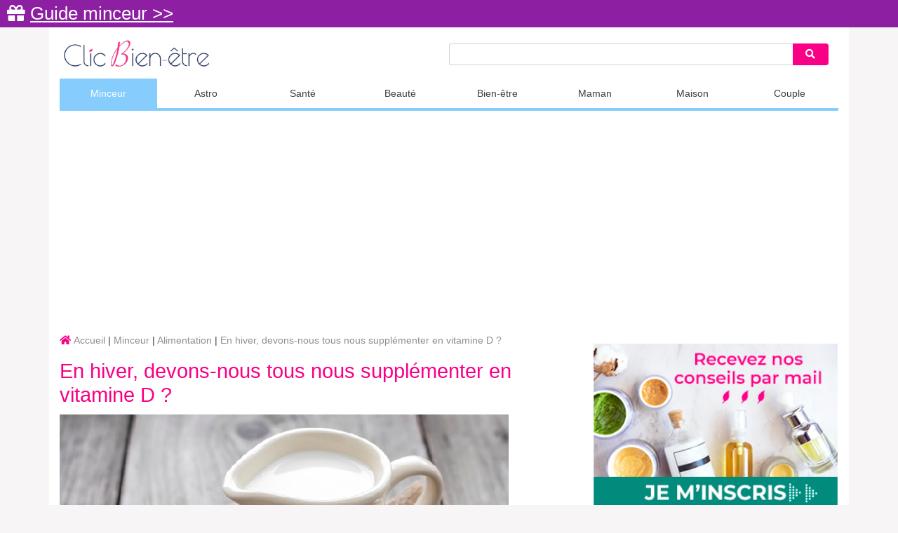

--- FILE ---
content_type: text/html; charset=utf-8
request_url: https://www.clicbienetre.com/minceur/alimentation/en-hiver-devons-nous-tous-nous-supplementer-en-vitamine-d
body_size: 11718
content:
<!DOCTYPE html>
<html lang="fr">
<head>
    <meta charset="utf-8">
    <meta http-equiv="content-language" content="fr"/>
    <meta http-equiv="X-UA-Compatible" content="IE=edge">
    <meta name="viewport" content="width=device-width, initial-scale=1">
    <title>En hiver, devons-nous tous nous supplémenter en vitamine D ? | Clic Bien-être</title>
    <meta name="csrf-token" content="ZUhoXvbhPiNboC1BkH8FTAxt8Ipr7AXvHszB9xtl">

    <script src="/js/app.js?id=9bcbb374dfe6ae6f5f91e25313df9f45"></script>
    <link href="/css/app.css?id=ba1476175b5e100ec14c70eeace96a2b" rel="stylesheet">

    <link rel="alternate" type="application/atom+xml" href="https://www.clicbienetre.com/articles.xml" title="Clic Bien-être">

    <link rel="icon" type="image/png" href="https://img.clicbienetre.com/static/v3/images/favicon.png?v=1562060690"/>
    <link rel="apple-touch-icon" href="https://img.clicbienetre.com/static/v3/images/apple-touch-icon.png?v=1562060690"/>
    <link rel="apple-touch-icon" href="https://img.clicbienetre.com/static/v3/images/apple-touch-icon-76x76.png?v=1562060690" sizes="76x76"/>
    <link rel="apple-touch-icon" href="https://img.clicbienetre.com/static/v3/images/apple-touch-icon-120x120.png?v=1562060690" sizes="120x120"/>
    <link rel="apple-touch-icon" href="https://img.clicbienetre.com/static/v3/images/apple-touch-icon-152x152" sizes="152x152"/>

    <!-- BEGIN Sirdata -->
<script type="text/javascript" src="https://cache.consentframework.com/js/pa/26948/c/vn5aJ/stub" referrerpolicy="unsafe-url" charset="utf-8"></script>
<script type="text/javascript" src="https://tag.analytics-helper.com/ans/ga?pa=26948&c=553&tid=UA-90862299-1%2CG-XXMZD4D9MP"></script>
<script>
window.Sddan = {
    "info": {
        "hd_m" : "",
        "hd_s256" : "",
        "uf_postal_code" : "",
        "uf_bday" : "",
        "uf_gender" : "",
    }
};
</script>
<script type="text/javascript" src="https://choices.consentframework.com/js/pa/26948/c/vn5aJ/cmp" referrerpolicy="unsafe-url" charset="utf-8" async></script>
<!-- END Sirdata -->

<!-- BEGIN Missena -->
<script async src="https://ad.missena.io/?t=PA-48855868"></script>
<!-- END Missena -->

<!-- BEGIN Adsense -->
<script type="text/javascript" data-cmp-src="https://pagead2.googlesyndication.com/pagead/js/adsbygoogle.js" data-cmp-vendor="755" data-cmp-purposes="1,3,4" data-cmp-purposes-li="2,7,9,10" data-cmp-require-choice="true" async></script>
<!-- END Adsense -->

<!-- BEGIN Taboola -->
<script type="text/javascript">
  window._taboola = window._taboola || [];
  _taboola.push({article:'auto'});
  !function (e, f, u, i) {
    if (!document.getElementById(i)){
      e.async = 500;
      e.setAttribute('data-cmp-src',u);
      e.setAttribute('data-cmp-purposes','1,3');
      e.setAttribute('data-cmp-vendor','42');
      e.setAttribute('data-cmp-require-choice','true');   
      e.id = i;
      f.parentNode.insertBefore(e, f);
    }
  }(document.createElement('script'),
  document.getElementsByTagName('script')[0],
  '//cdn.taboola.com/libtrc/mangomedia-clicbien-etre/loader.js',
  'tb_loader_script');
  if(window.performance && typeof window.performance.mark == 'function')
    {window.performance.mark('tbl_ic');}
</script>
<!-- END Taboola -->

<!-- BEGIN Akcelo -->
<script async src="https://ads.sportslocalmedia.com/slm.prebid.clicbienetre.js"></script>

<style>
    .akcelo-wrapper {
        display: grid;
        place-items: center;
        grid-template-columns: 1fr;
        text-align: center;
        position: relative;
        overflow: hidden;
    }
    .akcelo-wrapper.akcelo-wrapper-label:before {
        content: attr(data-ad-text);
        color: #777777;
        font-size: 11px;
        text-align: center;
        position: absolute;
        width: 100%;
        top: 2px;
    }
    .akcelo-wrapper.akcelo-wrapper-label {
        box-sizing: content-box;
        padding: 20px 0 0;
    }
    .akcelo-placeholder:not(.akcelo-loaded) {
        background-color: #f9f9f9;
        background-clip: content-box;
    }
    .akcelo-placeholder:not(.akcelo-loaded)::after {
        border: 1px solid #696969;
        border-radius: 2px;
        color: #696969;
        content: attr(data-placeholder-text);
        font-size: 11px;
        line-height: 1;
        padding: 3px 4px 1px;
        position: absolute;
        background-color: transparent;
        font-family: Arial,sans-serif;
    }
    .akcelo-video > div:first-child {
        width: 100%;
        position: absolute;
        top: 0;
        bottom: 0;
        left: 0;
        right: 0
    }
    .akcelo-video.akcelo-wrapper-label > div:first-child {
        top: 20px;
    }
    @media (pointer:coarse) {
        .akcelo-wrapper.akcelo-desktop {
            display: none;
        }
    }
    @media (pointer:fine) {
        .akcelo-wrapper.akcelo-mobile {
            display: none;
        }
    }
</style>
<!-- END Akcelo -->

<!-- BEGIN Facebook -->
<meta name="facebook-domain-verification" content="f9gxs0vkv0xxmojj9limyb8sxskzd7" />
<!-- END Facebook -->

<!-- BEGIN Google Analytics -->
<script async src="https://www.googletagmanager.com/gtag/js?id=G-XXMZD4D9MP"></script>
<script>
    window.dataLayer = window.dataLayer || [];
    function gtag(){dataLayer.push(arguments);}
    gtag('js', new Date());
    gtag('config', 'G-XXMZD4D9MP');
</script>
<!-- END Google Analytics -->



        <meta property="og:type" content="article" />
    <meta property="og:title" content="En hiver, devons-nous tous nous supplémenter en vitamine D ?" />
    <meta property="og:description" content="Les médecins prescrivent de plus en plus d’ampoules de vitamine D en hiver… Que faut-il en penser ?" />
    <meta property="article:published_time" content="2013-10-28T09:00:00+01:00" />
    <meta property="article:modified_time" content="2013-10-28T09:00:00+01:00" />
    <meta property="og:url" content="https://www.clicbienetre.com/minceur/alimentation/en-hiver-devons-nous-tous-nous-supplementer-en-vitamine-d" />
    <meta property="og:site_name" content="Clic Bien-être" />
            <meta property="og:image" content="https://img.clicbienetre.com/prod/images/news/640x350_3401.jpeg" />
        <meta property="og:image:alt" content="En hiver, devons-nous tous nous supplémenter en vitamine D ?" />
    <meta property="og:locale" content="fr_FR" />
    <meta name="twitter:text:title" content="En hiver, devons-nous tous nous supplémenter en vitamine D ?" />
            <meta name="twitter:image" content="https://img.clicbienetre.com/prod/images/news/640x350_3401.jpeg" />
        <meta name="twitter:image:alt" content="En hiver, devons-nous tous nous supplémenter en vitamine D ?" />
    <meta name="twitter:card" content="summary_large_image" />

    
        <!-- ecs -->
</head>
<body>

<div class="container">
    <div class="lmp_banner">
    <i class="fas fa-gift"></i>
    <a href="https://www.clicbienetre.com/form-lmp-sante" target="_blank">
        Guide minceur  &gt;&gt;
    </a>
</div>

<style>
    div.lmp_banner {
        background: #8d1fa3;
        color: #ffffff;
        padding: 5px 25px;
        margin: 0 -15px;
        position: fixed;
        top: 0;
        left: 0;
        right: 0;
        z-index: 11;
        font-size: 1.6em;
    }

    div.lmp_banner a {
        text-decoration: underline;
        color: #ffffff;
    }

    body {
        margin-top: 37px;
    }

    @media (max-width: 767px) {
        body {
            margin-top: 30px;
        }

        a.lmp_banner {
            font-size: 0.9em;
        }
    }
</style>

    <nav class="navbar navbar-light navbar-expand-lg bg-light no-print light-blue" id="topnav">
    <div class="top-nav">
        <a href="https://www.clicbienetre.com">
            <img src="https://img.clicbienetre.com/static/v4/logo2.png" alt="Clic Bien-être" class="logo"/>
            <span class="logo">
                Clic Bien-être
            </span>
        </a>

        <div class="gse-nav no-print">
            <div class="searchbar">
    <form action="https://www.clicbienetre.com/recherche">
        <div class="input-group">
            <input id="search-input" type="text" class="form-control form-control-sm" name="q" value="">
            <div class="input-group-append">
                <div class="input-group-text">
                    <button type="submit" class="btn btn-sm" aria-label="Search">
                        <i class="fas fa-search"></i>
                    </button>
                </div>
            </div>
        </div>
    </form>
</div>
        </div>

        <button class="navbar-toggler" type="button" data-toggle="collapse" data-target="#menu" aria-controls="navbarSupportedContent" aria-expanded="false" aria-label="Toggle navigation">
            <span class="navbar-toggler-icon"></span>
        </button>
    </div>

    <div class="collapse navbar-collapse" id="menu">
        <ul class="navbar-nav mr-auto">
                            <li class="nav-item light-blue active">
                    <div class="dropdown">
                                                    <a class="nav-link dropdown-toggle" href="#" data-toggle="dropdown" data-target="#drop13">Minceur</a>
                            <div class="dropdown-menu" id="drop13">
                                <div class="row no-gutters">
                                    <div class="col-md-4 left-dropdown">
                                                                                    <a class="dropdown-item" href="https://www.clicbienetre.com/minceur/actualite-minceur">Actu minceur</a>
                                                                                    <a class="dropdown-item" href="https://www.clicbienetre.com/minceur/alimentation">Alimentation</a>
                                                                                    <a class="dropdown-item" href="https://www.clicbienetre.com/minceur/recettes">Recettes</a>
                                                                            </div>
                                                                            <div class="col-md-8 no-mobile">
                                            <div class="row articles">
                                                <div class="col-12 mb-2">Minceur</div>
                                                                                                    <div class="col-4">
                                                        <a href="https://www.clicbienetre.com/minceur/alimentation/alimentation-et-fertilite-les-aliments-a-privilegier">
                                                            <img data-src="https://img.clicbienetre.com/prod/2025-12/alimentation-et-fertilite-nkz-800.webp" class="b-lazy" alt="Alimentation et fertilité : les aliments à privilégier"/>
                                                            Alimentation et fertilité : les aliments à privilégier
                                                        </a>
                                                    </div>
                                                                                                                                                        <div class="col-4">
                                                        <a href="https://www.clicbienetre.com/minceur/alimentation/smoothie-vert-minceur-3-idees-faciles-et-gourmandes">
                                                            <img data-src="https://img.clicbienetre.com/prod/2025-11/smoothie-t95-800.webp" class="b-lazy" alt="Smoothie vert minceur : 3 idées faciles et gourmandes"/>
                                                            Smoothie vert minceur : 3 idées faciles et gourmandes
                                                        </a>
                                                    </div>
                                                                                                                                                        <div class="col-4">
                                                        <a href="https://www.clicbienetre.com/minceur/alimentation/idees-gourmandes-pour-se-faire-plaisir-a-la-maison-sans-passer-des-heures-en-cuisine">
                                                            <img data-src="https://img.clicbienetre.com/prod/2025-11/gaufres-ssj-800.webp" class="b-lazy" alt="Idées gourmandes pour se faire plaisir à la maison sans passer des heures en cuisine"/>
                                                            Idées gourmandes pour se faire plaisir à la maison sans passer des heures en cuisine
                                                        </a>
                                                    </div>
                                                                                                                                                        </div>
                                        </div>
                                                                    </div>
                            </div>
                                            </div>
                </li>
                            <li class="nav-item violet ">
                    <div class="dropdown">
                                                    <a class="nav-link dropdown-toggle" href="#" data-toggle="dropdown" data-target="#drop22">Astro</a>
                            <div class="dropdown-menu" id="drop22">
                                <div class="row no-gutters">
                                    <div class="col-md-12 left-dropdown">
                                                                                    <a class="dropdown-item" href="https://www.clicbienetre.com/astrologie/horoscope-du-jour">Horoscope du jour</a>
                                                                                    <a class="dropdown-item" href="https://www.clicbienetre.com/astrologie/horoscope-de-la-semaine">Horoscope de la semaine</a>
                                                                                    <a class="dropdown-item" href="https://www.clicbienetre.com/astrologie/horoscope-de-l-annee">Horoscope de l&#039;année</a>
                                                                                    <a class="dropdown-item" href="https://www.clicbienetre.com/astrologie/horoscope-chinois">Horoscope chinois</a>
                                                                                    <a class="dropdown-item" href="https://www.clicbienetre.com/astrologie/caractere-signes">Caractère des signes</a>
                                                                                    <a class="dropdown-item" href="https://www.clicbienetre.com/astrologie/numerologie">Numérologie</a>
                                                                            </div>
                                                                    </div>
                            </div>
                                            </div>
                </li>
                            <li class="nav-item blue ">
                    <div class="dropdown">
                                                    <a class="nav-link dropdown-toggle" href="#" data-toggle="dropdown" data-target="#drop11">Santé</a>
                            <div class="dropdown-menu" id="drop11">
                                <div class="row no-gutters">
                                    <div class="col-md-4 left-dropdown">
                                                                                    <a class="dropdown-item" href="https://www.clicbienetre.com/sante/aromatherapie">Aromathérapie</a>
                                                                                    <a class="dropdown-item" href="https://www.clicbienetre.com/sante/homeopathie">Homéopathie</a>
                                                                                    <a class="dropdown-item" href="https://www.clicbienetre.com/sante/phytotherapie">Phytothérapie</a>
                                                                                    <a class="dropdown-item" href="https://www.clicbienetre.com/sante/actualite-sante">Actu santé</a>
                                                                                    <a class="dropdown-item" href="https://www.clicbienetre.com/sante/menopause">Ménopause</a>
                                                                                    <a class="dropdown-item" href="https://www.clicbienetre.com/sante/analyses-examens-medicaux">Analyses et examens médicaux</a>
                                                                                    <a class="dropdown-item" href="https://www.clicbienetre.com/sante/bucco-dentaire">Bucco-dentaire</a>
                                                                                    <a class="dropdown-item" href="https://www.clicbienetre.com/sante/remedes-grand-mere">Remèdes de grands-mères</a>
                                                                                    <a class="dropdown-item" href="https://www.clicbienetre.com/sante/psychologie">Psychologie</a>
                                                                            </div>
                                                                            <div class="col-md-8 no-mobile">
                                            <div class="row articles">
                                                <div class="col-12 mb-2">Santé</div>
                                                                                                    <div class="col-4">
                                                        <a href="https://www.clicbienetre.com/sante/actualite-sante/les-bienfaits-du-miel-pour-votre-sante">
                                                            <img data-src="https://img.clicbienetre.com/prod/2024-05/les-vertus-du-miel-pour-la-sante-2.jpg" class="b-lazy" alt="Les bienfaits du miel pour votre santé"/>
                                                            Les bienfaits du miel pour votre santé
                                                        </a>
                                                    </div>
                                                                                                                                                        <div class="col-4">
                                                        <a href="https://www.clicbienetre.com/sante/actualite-sante/sante-globale-comment-allier-medecine-naturelle-et-couverture-adaptee">
                                                            <img data-src="https://img.clicbienetre.com/prod/2025-12/ostheo-cm7-800.webp" class="b-lazy" alt="Santé globale : comment allier médecine naturelle et couverture adaptée"/>
                                                            Santé globale : comment allier médecine naturelle et couverture adaptée
                                                        </a>
                                                    </div>
                                                                                                                                                        <div class="col-4">
                                                        <a href="https://www.clicbienetre.com/sante/actualite-sante/eczema-les-bons-gestes-et-produits-pour-apaiser-votre-peau-sensible-au-quotidien">
                                                            <img data-src="https://img.clicbienetre.com/prod/2025-11/shutterstock-2389071235-88v-800.webp" class="b-lazy" alt="Eczéma : les bons gestes et produits pour apaiser votre peau sensible au quotidien"/>
                                                            Eczéma : les bons gestes et produits pour apaiser votre peau sensible au quotidien
                                                        </a>
                                                    </div>
                                                                                                                                                        </div>
                                        </div>
                                                                    </div>
                            </div>
                                            </div>
                </li>
                            <li class="nav-item pink ">
                    <div class="dropdown">
                                                    <a class="nav-link dropdown-toggle" href="#" data-toggle="dropdown" data-target="#drop14">Beauté</a>
                            <div class="dropdown-menu" id="drop14">
                                <div class="row no-gutters">
                                    <div class="col-md-4 left-dropdown">
                                                                                    <a class="dropdown-item" href="https://www.clicbienetre.com/beaute/naturelle-bio">Beauté naturelle &amp; bio</a>
                                                                                    <a class="dropdown-item" href="https://www.clicbienetre.com/beaute/soins-cosmetiques-maison">DIY fait maison</a>
                                                                                    <a class="dropdown-item" href="https://www.clicbienetre.com/beaute/produits-tests">Nos tests produits</a>
                                                                                    <a class="dropdown-item" href="https://www.clicbienetre.com/beaute/maquillage-soins">Maquillage et soins beauté</a>
                                                                                    <a class="dropdown-item" href="https://www.clicbienetre.com/beaute/soins-cheveux">Soins des cheveux</a>
                                                                            </div>
                                                                            <div class="col-md-8 no-mobile">
                                            <div class="row articles">
                                                <div class="col-12 mb-2">Beauté</div>
                                                                                                    <div class="col-4">
                                                        <a href="https://www.clicbienetre.com/beaute/naturelle-bio/activites-educatives-a-faire-a-la-maison-pendant-les-vacances">
                                                            <img data-src="https://img.clicbienetre.com/prod/2025-12/activites-educatives-a-faire-a-la-maison-pendant-les-vacances-cqb-800.webp" class="b-lazy" alt="Activités éducatives à faire à la maison pendant les vacances"/>
                                                            Activités éducatives à faire à la maison pendant les vacances
                                                        </a>
                                                    </div>
                                                                                                                                                        <div class="col-4">
                                                        <a href="https://www.clicbienetre.com/beaute/naturelle-bio/5-huiles-vegetales-pour-une-peau-eclatante-au-naturel">
                                                            <img data-src="https://img.clicbienetre.com/prod/2025-12/huiles-vegetales-naturelles-at9-800.webp" class="b-lazy" alt="5 huiles végétales pour une peau éclatante au naturel"/>
                                                            5 huiles végétales pour une peau éclatante au naturel
                                                        </a>
                                                    </div>
                                                                                                                                                        <div class="col-4">
                                                        <a href="https://www.clicbienetre.com/beaute/soins-cosmetiques-maison/fabriquez-votre-propre-masque-visage-au-miel-en-5-minutes">
                                                            <img data-src="https://img.clicbienetre.com/prod/2025-12/propre-masque-visage-au-miel-iii-800.webp" class="b-lazy" alt="Fabriquez votre propre masque visage au miel en 5 minutes"/>
                                                            Fabriquez votre propre masque visage au miel en 5 minutes
                                                        </a>
                                                    </div>
                                                                                                                                                        </div>
                                        </div>
                                                                    </div>
                            </div>
                                            </div>
                </li>
                            <li class="nav-item green ">
                    <div class="dropdown">
                                                    <a class="nav-link dropdown-toggle" href="#" data-toggle="dropdown" data-target="#drop12">Bien-être</a>
                            <div class="dropdown-menu" id="drop12">
                                <div class="row no-gutters">
                                    <div class="col-md-4 left-dropdown">
                                                                                    <a class="dropdown-item" href="https://www.clicbienetre.com/bien-etre/sport">Sport</a>
                                                                                    <a class="dropdown-item" href="https://www.clicbienetre.com/bien-etre/relaxation">Relaxation</a>
                                                                                    <a class="dropdown-item" href="https://www.clicbienetre.com/bien-etre/sommeil">Sommeil</a>
                                                                                    <a class="dropdown-item" href="https://www.clicbienetre.com/bien-etre/travail">Travail</a>
                                                                                    <a class="dropdown-item" href="https://www.clicbienetre.com/bien-etre/bien-vieillir">Bien vieillir</a>
                                                                            </div>
                                                                            <div class="col-md-8 no-mobile">
                                            <div class="row articles">
                                                <div class="col-12 mb-2">Bien-être</div>
                                                                                                    <div class="col-4">
                                                        <a href="https://www.clicbienetre.com/bien-etre/sommeil/troubles-du-sommeil-causes-frequentes-et-solutions-naturelles">
                                                            <img data-src="https://img.clicbienetre.com/prod/2025-12/troubles-du-sommeil-tmz-800.webp" class="b-lazy" alt="Troubles du sommeil : causes fréquentes et solutions naturelles"/>
                                                            Troubles du sommeil : causes fréquentes et solutions naturelles
                                                        </a>
                                                    </div>
                                                                                                                                                        <div class="col-4">
                                                        <a href="https://www.clicbienetre.com/bien-etre/relaxation/4-techniques-de-respiration-pour-reduire-le-stress-en-2-minutes">
                                                            <img data-src="https://img.clicbienetre.com/prod/2025-12/4-techniques-de-respiration-pour-reduire-le-stress-en-2-minutes-gij-800.webp" class="b-lazy" alt="4 techniques de respiration pour réduire le stress en 2 minutes"/>
                                                            4 techniques de respiration pour réduire le stress en 2 minutes
                                                        </a>
                                                    </div>
                                                                                                                                                        <div class="col-4">
                                                        <a href="https://www.clicbienetre.com/bien-etre/bien-vieillir/vieillir-en-beaute-7-habitudes-a-adopter-apres-50-ans">
                                                            <img data-src="https://img.clicbienetre.com/prod/2025-12/vieillir-en-beaute-7-habitudes-a-adopter-apres-50-ans-qls-800.webp" class="b-lazy" alt="Vieillir en beauté : 7 habitudes à adopter après 50 ans"/>
                                                            Vieillir en beauté : 7 habitudes à adopter après 50 ans
                                                        </a>
                                                    </div>
                                                                                                                                                        </div>
                                        </div>
                                                                    </div>
                            </div>
                                            </div>
                </li>
                            <li class="nav-item yellow ">
                    <div class="dropdown">
                                                    <a class="nav-link dropdown-toggle" href="#" data-toggle="dropdown" data-target="#drop23">Maman</a>
                            <div class="dropdown-menu" id="drop23">
                                <div class="row no-gutters">
                                    <div class="col-md-4 left-dropdown">
                                                                                    <a class="dropdown-item" href="https://www.clicbienetre.com/maman/tomber-enceinte">Tomber enceinte</a>
                                                                                    <a class="dropdown-item" href="https://www.clicbienetre.com/maman/actualite-grossesse">Actu grossesse</a>
                                                                                    <a class="dropdown-item" href="https://www.clicbienetre.com/maman/grossesse-semaine-par-semaine">Grossesse semaine par semaine</a>
                                                                                    <a class="dropdown-item" href="https://www.clicbienetre.com/maman/bebe">Bébé</a>
                                                                                    <a class="dropdown-item" href="https://www.clicbienetre.com/maman/enfant">Enfant</a>
                                                                                    <a class="dropdown-item" href="https://www.clicbienetre.com/maman/ado">Ado</a>
                                                                            </div>
                                                                            <div class="col-md-8 no-mobile">
                                            <div class="row articles">
                                                <div class="col-12 mb-2">Maman</div>
                                                                                                    <div class="col-4">
                                                        <a href="https://www.clicbienetre.com/maman/actualite-grossesse/grossesse-semaine-par-semaine-evolution-et-conseils-pratiques">
                                                            <img data-src="https://img.clicbienetre.com/prod/2025-12/grossesse-semaine-par-semaine-evolution-iff-800.webp" class="b-lazy" alt="Grossesse semaine par semaine : évolution et conseils pratiques"/>
                                                            Grossesse semaine par semaine : évolution et conseils pratiques
                                                        </a>
                                                    </div>
                                                                                                                                                        <div class="col-4">
                                                        <a href="https://www.clicbienetre.com/maman/bebe/sommeil-de-bebe-comprendre-ses-besoins-naturels">
                                                            <img data-src="https://img.clicbienetre.com/prod/2025-12/sommeil-de-bebe-lr5-800.webp" class="b-lazy" alt="Sommeil de bébé : comprendre ses besoins naturels"/>
                                                            Sommeil de bébé : comprendre ses besoins naturels
                                                        </a>
                                                    </div>
                                                                                                                                                        <div class="col-4">
                                                        <a href="https://www.clicbienetre.com/maman/bebe/comment-choisir-une-poussette-adaptee-a-votre-mode-de-vie">
                                                            <img data-src="https://img.clicbienetre.com/prod/2025-12/comment-choisir-une-poussette-adaptee-a-votre-mode-de-vie-ix8-800.webp" class="b-lazy" alt="Comment choisir une poussette adaptée à votre mode de vie ?"/>
                                                            Comment choisir une poussette adaptée à votre mode de vie ?
                                                        </a>
                                                    </div>
                                                                                                                                                        </div>
                                        </div>
                                                                    </div>
                            </div>
                                            </div>
                </li>
                            <li class="nav-item orange ">
                    <div class="dropdown">
                                                    <a class="nav-link dropdown-toggle" href="#" data-toggle="dropdown" data-target="#drop18">Maison</a>
                            <div class="dropdown-menu" id="drop18">
                                <div class="row no-gutters">
                                    <div class="col-md-4 left-dropdown">
                                                                                    <a class="dropdown-item" href="https://www.clicbienetre.com/maison/animaux">Animaux</a>
                                                                                    <a class="dropdown-item" href="https://www.clicbienetre.com/maison/consommer-responsable">Consommer responsable</a>
                                                                                    <a class="dropdown-item" href="https://www.clicbienetre.com/maison/interieur">Intérieur</a>
                                                                                    <a class="dropdown-item" href="https://www.clicbienetre.com/maison/jardin">Jardinage</a>
                                                                                    <a class="dropdown-item" href="https://www.clicbienetre.com/maison/shopping">Shopping &amp; tendances</a>
                                                                                    <a class="dropdown-item" href="https://www.clicbienetre.com/maison/voyages">Voyages</a>
                                                                            </div>
                                                                            <div class="col-md-8 no-mobile">
                                            <div class="row articles">
                                                <div class="col-12 mb-2">Maison</div>
                                                                                                    <div class="col-4">
                                                        <a href="https://www.clicbienetre.com/maison/shopping/tendances-bien-etre-les-produits-qui-font-vraiment-la-difference">
                                                            <img data-src="https://img.clicbienetre.com/prod/2025-12/les-soins-naturels-et-minimalistes-hzq-800.webp" class="b-lazy" alt="Tendances bien-être : les produits qui font vraiment la différence"/>
                                                            Tendances bien-être : les produits qui font vraiment la différence
                                                        </a>
                                                    </div>
                                                                                                                                                        <div class="col-4">
                                                        <a href="https://www.clicbienetre.com/maison/consommer-responsable/5-gestes-faciles-pour-reduire-ses-dechets-au-quotidien">
                                                            <img data-src="https://img.clicbienetre.com/prod/2025-12/5-gestes-faciles-pour-reduire-ses-dechets-au-quotidien-vhf-800.webp" class="b-lazy" alt="5 gestes faciles pour réduire ses déchets au quotidien"/>
                                                            5 gestes faciles pour réduire ses déchets au quotidien
                                                        </a>
                                                    </div>
                                                                                                                                                        <div class="col-4">
                                                        <a href="https://www.clicbienetre.com/maison/shopping/deco-2025-les-tendances-a-ne-pas-manquer">
                                                            <img data-src="https://img.clicbienetre.com/prod/2025-12/deco-2025-les-tendances-a-ne-pas-manquer-wzp-800.webp" class="b-lazy" alt="Déco 2025 : les tendances à ne pas manquer"/>
                                                            Déco 2025 : les tendances à ne pas manquer
                                                        </a>
                                                    </div>
                                                                                                                                                        </div>
                                        </div>
                                                                    </div>
                            </div>
                                            </div>
                </li>
                            <li class="nav-item red ">
                    <div class="dropdown">
                                                    <a class="nav-link dropdown-toggle" href="#" data-toggle="dropdown" data-target="#drop16">Couple</a>
                            <div class="dropdown-menu" id="drop16">
                                <div class="row no-gutters">
                                    <div class="col-md-4 left-dropdown">
                                                                                    <a class="dropdown-item" href="https://www.clicbienetre.com/couple/vie-de-couple">Vie de couple</a>
                                                                                    <a class="dropdown-item" href="https://www.clicbienetre.com/couple/sexualite">Sexualité</a>
                                                                                    <a class="dropdown-item" href="https://www.clicbienetre.com/couple/contraception">Contraception</a>
                                                                            </div>
                                                                            <div class="col-md-8 no-mobile">
                                            <div class="row articles">
                                                <div class="col-12 mb-2">Couple</div>
                                                                                                    <div class="col-4">
                                                        <a href="https://www.clicbienetre.com/couple/sexualite/libido-en-baisse-les-causes-et-solutions-naturelles">
                                                            <img data-src="https://img.clicbienetre.com/prod/2025-12/libido-en-baisse-z0o-800.webp" class="b-lazy" alt="Libido en baisse : les causes et solutions naturelles"/>
                                                            Libido en baisse : les causes et solutions naturelles
                                                        </a>
                                                    </div>
                                                                                                                                                        <div class="col-4">
                                                        <a href="https://www.clicbienetre.com/couple/vie-de-couple/5-idees-pour-raviver-la-flamme-dans-votre-couple">
                                                            <img data-src="https://img.clicbienetre.com/prod/2025-11/5-idees-pour-raviver-la-flamme-dans-votre-couple-hnn-800.webp" class="b-lazy" alt="5 idées pour raviver la flamme dans votre couple"/>
                                                            5 idées pour raviver la flamme dans votre couple
                                                        </a>
                                                    </div>
                                                                                                                                                        <div class="col-4">
                                                        <a href="https://www.clicbienetre.com/couple/contraception/pilule-sterilet-preservatif-quelle-contraception-pour-vous">
                                                            <img data-src="https://img.clicbienetre.com/prod/2025-11/pilule-sterilet-preservatif-dya-800.webp" class="b-lazy" alt="Pilule, stérilet, préservatif : quelle contraception pour vous ?"/>
                                                            Pilule, stérilet, préservatif : quelle contraception pour vous ?
                                                        </a>
                                                    </div>
                                                                                                                                                        </div>
                                        </div>
                                                                    </div>
                            </div>
                                            </div>
                </li>
                    </ul>

        <div class="gse-collapse">
            <div class="searchbar">
    <form action="https://www.clicbienetre.com/recherche">
        <div class="input-group">
            <input id="search-input" type="text" class="form-control form-control-sm" name="q" value="">
            <div class="input-group-append">
                <div class="input-group-text">
                    <button type="submit" class="btn btn-sm" aria-label="Search">
                        <i class="fas fa-search"></i>
                    </button>
                </div>
            </div>
        </div>
    </form>
</div>
        </div>
    </div>
</nav>


    <div class="mb-3">
        <!-- BEGIN Adsense -->
<!-- CBE - After header navbar -->
<ins class="adsbygoogle"
     style="display:block"
     data-ad-client="ca-pub-3036478317891157"
     data-ad-slot="2601739969"
     data-ad-format="auto"
     data-full-width-responsive="true"></ins>
<script>
     (adsbygoogle = window.adsbygoogle || []).push({});
</script>
<!-- END Adsense -->


    </div>

    <div class="row">
        <div class="col-md-8 left">
                        <div class="breadcrumb">
        <ol vocab="https://schema.org/" typeof="BreadcrumbList">
            <li property="itemListElement" typeof="ListItem" class="home">
                <a property="item" typeof="WebPage" href="https://www.clicbienetre.com">
                    <span property="name">Accueil</span>
                </a>
                <meta property="position" content="1">
            </li>
            <li property="itemListElement" typeof="ListItem">
                <a property="item" typeof="WebPage" href="#">
                    <span property="name">Minceur</span>
                </a>
                <meta property="position" content="2">
            </li>
                            <li property="itemListElement" typeof="ListItem">
                    <a property="item" typeof="WebPage" href="https://www.clicbienetre.com/minceur/alimentation">
                        <span property="name">Alimentation</span>
                    </a>
                    <meta property="position" content="3">
                </li>
                                        <li property="itemListElement" typeof="ListItem">
                    <a property="item" typeof="WebPage" href="https://www.clicbienetre.com/minceur/alimentation/en-hiver-devons-nous-tous-nous-supplementer-en-vitamine-d">
                        <span property="name">En hiver, devons-nous tous nous supplémenter en vitamine D ?</span>
                    </a>
                    <meta property="position" content="4">
                </li>
                    </ol>
    </div>
                    <div class="article classic">
        <h1>
            En hiver, devons-nous tous nous supplémenter en vitamine D ?
        </h1>

                    <p>
                <img data-src="https://img.clicbienetre.com/prod/images/news/640x350_3401.jpeg" class="b-lazy" alt="En hiver, devons-nous tous nous supplémenter en vitamine D ?"/>
            </p>
                <p class="publication">
            Publié le 28 octobre 2013 à 09:00
        </p>

        <p>
            Les médecins prescrivent de plus en plus d’ampoules de vitamine D en hiver… Que faut-il en penser ?
        </p>

                    <div class="mb-3 no-print">
                <!-- BEGIN Adsense -->
<ins class="adsbygoogle"
     style="display:block; text-align:center;"
     data-ad-layout="in-article"
     data-ad-format="fluid"
     data-ad-client="ca-pub-3036478317891157"
     data-ad-slot="7693744300"></ins>
<script>
     (adsbygoogle = window.adsbygoogle || []).push({});
</script>
<!-- END Adsense -->

<!-- BEGIN Akcelo -->
<style>
    .akcelo-adunit-15164 {
        width:100%;
        height:360px;
    }
    @media (pointer:coarse) {
        .akcelo-adunit-15164 {
            width:100%;
            height:180px;
        }
    }
</style>
<div class="akcelo-wrapper akcelo-video akcelo-adunit-15164">
    <div id="Clicbienetre_PlayRVideo"></div>
</div>
<script type="application/javascript">
    var slmadshb = slmadshb || {};
    slmadshb.que = slmadshb.que || [];
    slmadshb.que.push(function() {
        slmadshb.display("Clicbienetre_PlayRVideo");
    });
</script>
<!-- END Akcelo -->


            </div>
        
        <div class="content">
            <p>En hiver, au moins 80 % des français manquent de vitamine D et très souvent sans le savoir. En effet, le manque de vitamine D n’a pas de symptômes spécifiques. On se sent parfois tout simplement fatigué, avec des douleurs chroniques, le moral dans les chaussettes…</p>

<p>L’été (d’avril à octobre), le problème se pose beaucoup moins, puisqu’une exposition au soleil des mains, avant-bras et visage, au moins 15 minutes 3 fois par semaine, apporte la dose requise en vitamine D.</p>

<p><strong>Durant l’hiver, il est donc souvent bénéfique de nous supplémenter en vitamine D</strong>. Celle-ci devra être prescrite par un médecin car la plupart des spécialités contenant de la vitamine D sont sur ordonnance. Il est possible d’en prendre un peu chaque jour sous forme de gouttes (Dédrogyl®, Stérogyl®, ZymaD®) ou d’une ampoule à prendre tous les 2 ou 3 mois (Uvédose®, ZymaD®).</p>

<p>La supplémentation en vitamine D est exprimée en unité internationale (UI). Sachez qu’un apport journalier de 800 UI est recommandé pour un adulte et 1500 UI pour une personne âgée afin de prévenir les phénomènes d’ostéoporose (en effet, la vitamine D joue un rôle primordial dans la minéralisation osseuse).</p>

<p>Les 800 UI d’apport journalier permettent, en général, d’obtenir un taux de 30µ/l lors d’une prise de sang (valeur considérée comme normale).</p>

<p>Attention toutefois à certaines contre-indications à la prise de vitamine D : un excès de calcium dans le sang ou dans les urines, ainsi qu’une immobilisation prolongée.</p>

<h2>Peut-on trouver de la vitamine dans l’alimentation ?</h2>

<p>Bien évidemment, certains aliments permettent un apport conséquent en vitamine D :</p>

<ul>
	<li>le saumon grillé ou poché : 100 g apportent entre 600 et 920 UI</li>
	<li>le thon rouge : 100 g apportent 280 UI</li>
	<li>la sardine : 100 g apportent 275 UI</li>
	<li>la truite grillée : 100 g apportent entre 200 et 280 UI</li>
	<li>le lait : 1 tasse de 250 ml apporte environ 100 UI</li>
	<li>le jaune d’œuf : 1 jaune apporte 20 UI</li>
</ul>

        </div>

                    <p class="my-4">
                Auteur:
                <a href="https://www.clicbienetre.com/author/22">Mady</a>
            </p>
        
        <div class="row share-links text-center no-print no-gutters">
    <div class="col-4">
        <i class="fab fa-facebook-square"></i>
        <a href="https://www.facebook.com/dialog/share?app_id=5303202981&display=popup&href=https%3A%2F%2Fwww.clicbienetre.com%2Fminceur%2Falimentation%2Fen-hiver-devons-nous-tous-nous-supplementer-en-vitamine-d" target="_blank" class="facebook">
            Partager
        </a>
    </div>
    <div class="col-4">
        <i class="fas fa-print"></i>
        <a href="#" class="print">
            Imprimer le contenu
        </a>
    </div>
    <div class="col-4">
        <i class="fas fa-at"></i>
        <a href="#" class="email" data-toggle="modal" data-target="#shareEmailModal">
            Envoyer par email
        </a>
    </div>
</div>


<div class="modal fade" id="shareEmailModal" tabindex="-1" role="dialog">
    <div class="modal-dialog modal-lg" role="document">
        <div class="modal-content">
            <div class="modal-header">
                <h5 class="modal-title" id="exampleModalLabel">Partager cette page par email</h5>
                <button type="button" class="close" data-dismiss="modal" aria-label="Close">
                    <span aria-hidden="true">&times;</span>
                </button>
            </div>
            <form action="https://www.clicbienetre.com/share/email" method="post">
                <div class="modal-body">
                    <input type="hidden" name="_token" value="ZUhoXvbhPiNboC1BkH8FTAxt8Ipr7AXvHszB9xtl" autocomplete="off">                    <p>Veuillez renseigner les informations suivantes (nous ne conservons pas ces informations) :</p>
                    <div class="form-group row">
                        <label class="col-sm-3 col-form-label">Votre nom</label>
                        <div class="col-sm-9">
                            <input type="text" name="name" class="form-control" required>
                        </div>
                    </div>
                    <div class="form-group row">
                        <label class="col-sm-3 col-form-label">Email du destinataire</label>
                        <div class="col-sm-9">
                            <input type="email" name="email" class="form-control" required>
                        </div>
                    </div>
                    <input type="hidden" name="article_id" value="3401"/>
                    <input type="hidden" name="g-recaptcha-response" id="recaptcha-nasi045j" />

<!-- Google recaptcha -->
<script src="https://www.recaptcha.net/recaptcha/api.js?render=6LcXRrkUAAAAABykHaomKQcR5KwSUFPgxgptqkio"></script>
<script>
    grecaptcha.ready(function() {
        function SetCaptchaToken(inputId) {
            grecaptcha.execute('6LcXRrkUAAAAABykHaomKQcR5KwSUFPgxgptqkio').then(function (token) {
                $(inputId).val(token);
            });
        }
        SetCaptchaToken('input#recaptcha-nasi045j');
        setInterval(function () { SetCaptchaToken('input#recaptcha-nasi045j'); }, 2 * 60 * 1000);
    });
</script>
                </div>
                <div class="modal-footer">
                    <a href="#" data-dismiss="modal" class="grey">Fermer</a>
                    <button type="submit" class="btn btn-primary">Envoyer</button>
                </div>
            </form>
        </div>
    </div>
</div>

                    <div class="mb-3 no-print">
                <!-- BEGIN Adsense -->
<div class="mt-4">
    <p class="text-center mb-3">- Publicité -</p>
    <ins class="adsbygoogle" style="display:block" data-ad-client="ca-pub-3036478317891157" data-ad-slot="9537743787" data-ad-format="auto" data-full-width-responsive="true"></ins>
    <script>
        (adsbygoogle = window.adsbygoogle || []).push({});
    </script>
</div>
<!-- END Adsense -->


            </div>
        
        <div class="prev-next row no-gutters no-print my-4">
            <div class="col-6">
                                    <a href="https://www.clicbienetre.com/minceur/alimentation/pouvoirs-coenzyme-q10" class="prev">
                        <i class="fas fa-chevron-circle-left"></i>
                        Précédent
                    </a>
                            </div>
            <div class="col-6 text-right">
                                    <a href="https://www.clicbienetre.com/minceur/alimentation/cuisine-companion-le-nouveau-robot-a-tout-faire-de-moulinex" class="next">
                        Suivant
                        <i class="fas fa-chevron-circle-right"></i>
                    </a>
                            </div>
        </div>

                    <div class="mb-3 no-print">
                <!-- BEGIN Adsense -->
<div class="mb-4">
    <p class="text-center mb-3">- Publicité -</p>
<ins class="adsbygoogle"
     style="display:block"
     data-ad-client="ca-pub-3036478317891157"
     data-ad-slot="8138742801"
     data-ad-format="auto"
     data-full-width-responsive="true"></ins>
<script>
     (adsbygoogle = window.adsbygoogle || []).push({});
</script>
</div>
<!-- END Adsense -->


            </div>
        
        <div class="mb-3 no-print">
            <!-- BEGIN Taboola -->
<div id="taboola-below-article-thumbnails" class="no-print"></div>
<script>
    _taboola.push({
      mode: 'thumbnails-a',
      container: 'taboola-below-article-thumbnails',
      placement: 'Below Article Thumbnails',
      target_type: 'mix'
    });
</script>
<!-- END Taboola -->


        </div>

                <div class="category-articles mb-3 no-print">
    <div class="title mb-2">A lire dans <a href="#">Minceur</a></div>
    <div class="row">
                    <div class="col-6">
                <a href="https://www.clicbienetre.com/minceur/alimentation/alimentation-et-fertilite-les-aliments-a-privilegier" class="article-link">
                                            <img data-src="https://img.clicbienetre.com/prod/2025-12/alimentation-et-fertilite-nkz-800.webp" class="b-lazy" alt="Alimentation et fertilité : les aliments à privilégier" />
                                        Alimentation et fertilité : les aliments à privilégier
                </a>
            </div>
                    <div class="col-6">
                <a href="https://www.clicbienetre.com/minceur/alimentation/smoothie-vert-minceur-3-idees-faciles-et-gourmandes" class="article-link">
                                            <img data-src="https://img.clicbienetre.com/prod/2025-11/smoothie-t95-800.webp" class="b-lazy" alt="Smoothie vert minceur : 3 idées faciles et gourmandes" />
                                        Smoothie vert minceur : 3 idées faciles et gourmandes
                </a>
            </div>
                    <div class="col-6">
                <a href="https://www.clicbienetre.com/minceur/alimentation/idees-gourmandes-pour-se-faire-plaisir-a-la-maison-sans-passer-des-heures-en-cuisine" class="article-link">
                                            <img data-src="https://img.clicbienetre.com/prod/2025-11/gaufres-ssj-800.webp" class="b-lazy" alt="Idées gourmandes pour se faire plaisir à la maison sans passer des heures en cuisine" />
                                        Idées gourmandes pour se faire plaisir à la maison sans passer des heures en cuisine
                </a>
            </div>
                    <div class="col-6">
                <a href="https://www.clicbienetre.com/minceur/alimentation/les-aliments-brule-graisses-a-integrer-dans-vos-repas" class="article-link">
                                            <img data-src="https://img.clicbienetre.com/prod/2025-11/les-aliments-brule-graisses-a-integrer-dans-vos-repas-vmm-800.webp" class="b-lazy" alt="Les aliments brûle-graisses à intégrer dans vos repas" />
                                        Les aliments brûle-graisses à intégrer dans vos repas
                </a>
            </div>
            </div>
</div>    </div>

            <script type="application/ld+json">
            {"@context":"https:\/\/schema.org","@type":"Article","headline":"En hiver, devons-nous tous nous suppl\u00e9menter en vitamine D ?","publisher":{"@type":"Organization","name":"Clic Bien-\u00eatre","logo":{"@type":"ImageObject","height":214,"width":88,"url":"https:\/\/www.clicbienetre.com\/v3\/images\/logo.png"}},"datePublished":"2013-10-28T09:00:00Z","dateModified":"2013-10-28T09:00:00Z","image":["https:\/\/img.clicbienetre.com\/prod\/images\/news\/640x350_3401.jpeg","https:\/\/img.clicbienetre.com\/prod\/images\/news\/420x340_3401.jpeg","https:\/\/img.clicbienetre.com\/prod\/images\/news\/200x160_3401.jpeg"],"description":"Les m\u00e9decins prescrivent de plus en plus d\u2019ampoules de vitamine D en hiver\u2026 Que faut-il en penser\u00a0?","mainEntityOfPage":"https:\/\/www.clicbienetre.com\/minceur\/alimentation\/en-hiver-devons-nous-tous-nous-supplementer-en-vitamine-d","author":{"@type":"Person","name":"Mady"}}
        </script>
            </div>
        <div class="col-md-4">
            <div class="right no-print">

    <div class="mb-3">
        
    </div>

            <a href="https://www.clicbienetre.com/newsletter" title="Inscription newsletter" class="mb-3 d-block">
            <img src="/img/pave_news.png" class="w-100"/>
        </a>
    
    <div class="mb-3">
        
    </div>

    <div class="astro-link mb-3 text-center">
        <a href="https://www.clicbienetre.com/astrologie/horoscope-du-jour">
            <img src="https://img.clicbienetre.com/static/v4/horoscope.jpg" alt="Horoscope du jour" class="img-fluid"/>
            <span>Mon horoscope du jour <i class="fas fa-chevron-circle-right"></i></span>
        </a>
    </div>

            <div class="mb-3">
            <!-- BEGIN Adsense -->
<ins class="adsbygoogle" style="display:block" data-ad-format="autorelaxed" data-ad-client="ca-pub-3036478317891157" data-ad-slot="5814608898"></ins>
<script>
    (adsbygoogle = window.adsbygoogle || []).push({});
</script>
<!-- END Adsense -->


        </div>
    
    <div class="top5 mb-3">
        <div class="box">
            <div class="box-title">Le top 5 des news</div>
            <div class="box-body">
                                    <div class="row no-gutters mb-3">
                        <div class="col-4">
                            <a href="https://www.clicbienetre.com/maman/bebe/les-astuces-pour-faire-manger-un-enfant-difficile">
                                                                    <img data-src="https://img.clicbienetre.com/prod/images/news/420x340_3619.jpg" class="b-lazy img-fluid" alt="Alimentation : Votre enfant est difficile ?"/>
                                                            </a>
                        </div>
                        <div class="col-8 text">
                            <a href="https://www.clicbienetre.com/maman/bebe/les-astuces-pour-faire-manger-un-enfant-difficile">
                                Alimentation : Votre enfant est difficile ?
                            </a>
                            <br/>
                            dans
                            <a href="https://www.clicbienetre.com/maman/bebe" class="pink">
                                Bébé
                            </a>
                        </div>
                    </div>
                                    <div class="row no-gutters mb-3">
                        <div class="col-4">
                            <a href="https://www.clicbienetre.com/beaute/naturelle-bio/les-vertus-de-lhuile-de-nigelle-pour-une-peau-parfaite">
                                                                    <img data-src="https://img.clicbienetre.com/prod/2025-01/les-vertus-de-lhuile-de-nigelle-pour-une-peau-parfaite-2.jpg" class="b-lazy img-fluid" alt="Les vertus de l’huile de nigelle pour une peau parfaite"/>
                                                            </a>
                        </div>
                        <div class="col-8 text">
                            <a href="https://www.clicbienetre.com/beaute/naturelle-bio/les-vertus-de-lhuile-de-nigelle-pour-une-peau-parfaite">
                                Les vertus de l’huile de nigelle pour une peau parfaite
                            </a>
                            <br/>
                            dans
                            <a href="https://www.clicbienetre.com/beaute/naturelle-bio" class="pink">
                                Beauté naturelle &amp; bio
                            </a>
                        </div>
                    </div>
                                    <div class="row no-gutters mb-3">
                        <div class="col-4">
                            <a href="https://www.clicbienetre.com/sante/remedes-grand-mere/comment-faciliter-la-digestion-naturellement">
                                                                    <img data-src="https://img.clicbienetre.com/prod/2021-01/comment-faciliter-la-digestion-naturellement-2.jpg" class="b-lazy img-fluid" alt="Comment faciliter la digestion naturellement ?"/>
                                                            </a>
                        </div>
                        <div class="col-8 text">
                            <a href="https://www.clicbienetre.com/sante/remedes-grand-mere/comment-faciliter-la-digestion-naturellement">
                                Comment faciliter la digestion naturellement ?
                            </a>
                            <br/>
                            dans
                            <a href="https://www.clicbienetre.com/sante/remedes-grand-mere" class="pink">
                                Remèdes de grands-mères
                            </a>
                        </div>
                    </div>
                                    <div class="row no-gutters mb-3">
                        <div class="col-4">
                            <a href="https://www.clicbienetre.com/beaute/soins-cosmetiques-maison/diy-lait-demaquillant-eau-de-rose">
                                                                    <img data-src="https://img.clicbienetre.com/prod/images/news/420x340_8470.jpeg" class="b-lazy img-fluid" alt="DIY : lait démaquillant à l\'eau de rose"/>
                                                            </a>
                        </div>
                        <div class="col-8 text">
                            <a href="https://www.clicbienetre.com/beaute/soins-cosmetiques-maison/diy-lait-demaquillant-eau-de-rose">
                                DIY : lait démaquillant à l'eau de rose
                            </a>
                            <br/>
                            dans
                            <a href="https://www.clicbienetre.com/beaute/soins-cosmetiques-maison" class="pink">
                                DIY fait maison
                            </a>
                        </div>
                    </div>
                                    <div class="row no-gutters mb-3">
                        <div class="col-4">
                            <a href="https://www.clicbienetre.com/maman/ado/concours-ski-et-patisserie-enfants-de-10-a-15-ans">
                                                                    <img data-src="https://img.clicbienetre.com/prod/images/news/420x340_5629.jpeg" class="b-lazy img-fluid" alt="Un concours de ski et de pâtisserie pour les enfants de 10 à 15 ans"/>
                                                            </a>
                        </div>
                        <div class="col-8 text">
                            <a href="https://www.clicbienetre.com/maman/ado/concours-ski-et-patisserie-enfants-de-10-a-15-ans">
                                Un concours de ski et de pâtisserie pour les enfants de 10 à 15 ans
                            </a>
                            <br/>
                            dans
                            <a href="https://www.clicbienetre.com/maman/ado" class="pink">
                                Ado
                            </a>
                        </div>
                    </div>
                            </div>
        </div>
    </div>

    <div class="social-links mb-3">
        <p class="pink text-center">Naturellement connectée</p>
        <div class="row">
            <div class="col-4 text-center">
                <a href="https://www.facebook.com/clicbienetre" rel="noopener" title="Facebook" target="_blank"><i class="fab fa-facebook fa-3x"></i></a>
            </div>
            <div class="col-4 text-center">
                <a href="https://www.pinterest.fr/clicbienetreCBE/" rel="noopener" title="Pinterest" target="_blank"><i class="fab fa-pinterest fa-3x"></i></a>
            </div>
            <div class="col-4 text-center">
                <a href="https://www.instagram.com/clicbienetre_officiel/" rel="noopener" title="Instagram" target="_blank"><img src="/img/instagram.png" height="48"/></a>
            </div>
        </div>
    </div>
</div>
        </div>
    </div>
</div>
<footer class="no-print">
    <div class="footer1">
        <div class="container">
            <ul>
                                    <li><a title="Contact" href="https://www.clicbienetre.com/infos/contact">Contact</a></li>
                    <li>|</li>
                                    <li><a title="Politique de protection des données personnelles" href="https://www.clicbienetre.com/infos/politique-de-protection-des-donnees-personnel">Politique de protection des données personnelles</a></li>
                    <li>|</li>
                                    <li><a title="Mentions légales et conditions générales d&#039;utilisation du site" href="https://www.clicbienetre.com/infos/mentions-legales-et-conditions-generales-duti">Mentions légales et conditions générales d&#039;utilisation du site</a></li>
                    <li>|</li>
                                    <li><a title="Politique de cookies" href="https://www.clicbienetre.com/infos/politique-de-cookies">Politique de cookies</a></li>
                    <li>|</li>
                                <li>
                    <a href="javascript:window.Sddan.cmp.displayUI();">Choix du consentement</a>
                </li>
            </ul>
        </div>
    </div>
    <div class="footer2">
        <div class="container">
            © ST Media 2026. Tous droits réservés reproduction strictement interdite. Crédit photos : Getty Images / iStockphoto / Jupiterimages / Shutterstock
        </div>
    </div>
</footer>
</body>

<script>
    new LazyLoad();
</script>

<!-- BEGIN Taboola -->
<script>
    _taboola.push({flush: true});
</script>
<!-- END Taboola -->

<!-- BEGIN Adrenalead (push service) -->
<script type="text/javascript">
window._nAdzq=window._nAdzq||[];(function(){
window._nAdzq.push(["setIds","72e2e7ec2bfe46bf"]);
var e="https://notifpush.com/scripts/";
var t=document.createElement("script");
t.type="text/javascript";
t.defer=true;
t.async=true;
t.src=e+"nadz-sdk.js";
var s=document.getElementsByTagName("script")[0];
s.parentNode.insertBefore(t,s)})();
</script>

<script type="text/javascript">
    window._nAdzqTriggers = window._nAdzqTriggers || [];
    runNadzTriggers = function() {
    window._nAdzqTriggers.push(["setIds", "72e2e7ec2bfe46bf"]);
    var e="https://notifpush.com/scripts/";
    var t=document.createElement("script");
    t.type="text/javascript";
    t.defer=true;t.async=true;
    t.src=e+"full-script-trigger.min.js";
    var s=document.getElementsByTagName("script")[0];
    s.parentNode.insertBefore(t,s);
};
runNadzTriggers();
</script>
<!-- END Adrenalead (push service) -->


</html>


--- FILE ---
content_type: text/html; charset=utf-8
request_url: https://www.google.com/recaptcha/api2/aframe
body_size: 250
content:
<!DOCTYPE HTML><html><head><meta http-equiv="content-type" content="text/html; charset=UTF-8"></head><body><script nonce="a5TkyLEF0zuRqoWFuUCsKQ">/** Anti-fraud and anti-abuse applications only. See google.com/recaptcha */ try{var clients={'sodar':'https://pagead2.googlesyndication.com/pagead/sodar?'};window.addEventListener("message",function(a){try{if(a.source===window.parent){var b=JSON.parse(a.data);var c=clients[b['id']];if(c){var d=document.createElement('img');d.src=c+b['params']+'&rc='+(localStorage.getItem("rc::a")?sessionStorage.getItem("rc::b"):"");window.document.body.appendChild(d);sessionStorage.setItem("rc::e",parseInt(sessionStorage.getItem("rc::e")||0)+1);localStorage.setItem("rc::h",'1768725100442');}}}catch(b){}});window.parent.postMessage("_grecaptcha_ready", "*");}catch(b){}</script></body></html>